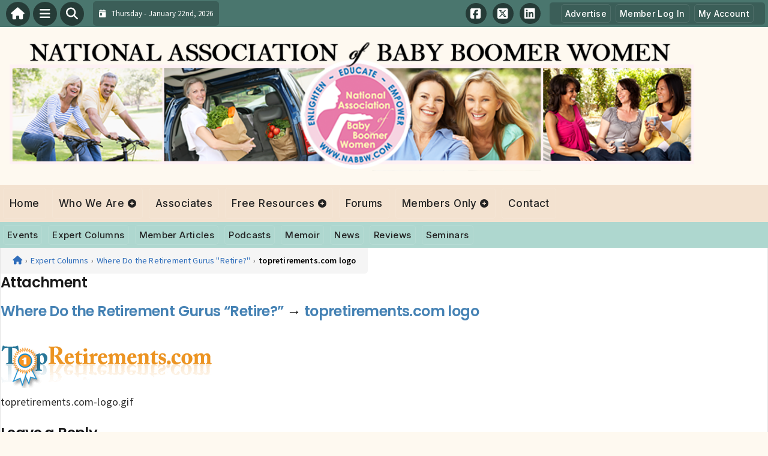

--- FILE ---
content_type: text/html; charset=UTF-8
request_url: https://nabbw.com/expert-columns/life-reinvention/where-do-the-retirement-gurus-retire/attachment/topretirements-com-logo/
body_size: 14297
content:
<!DOCTYPE html>
<html dir="ltr" lang="en-US">

<head>
    <meta charset="UTF-8">
    <meta name="viewport" content="width=device-width, initial-scale=1.0, maximum-scale=5.0, user-scalable=yes">
    <link rel="profile" href="http://gmpg.org/xfn/11">
    <link rel="pingback" href="https://nabbw.com/xmlrpc.php">

    <title>topretirements.com logo | National Association of Baby Boomer Women - NABBWNational Association of Baby Boomer Women &#8211; NABBW</title>

    <link rel="alternate" type="application/rss+xml" title="National Association of Baby Boomer Women &#8211; NABBW RSS2 Feed" href="https://nabbw.com/feed/">
    <link rel="alternate" type="application/atom+xml" title="National Association of Baby Boomer Women &#8211; NABBW Atom Feed" href="https://nabbw.com/feed/atom/">

    <!-- Google Fonts for Modern Typography -->
    <link rel="preconnect" href="https://fonts.googleapis.com">
    <link rel="preconnect" href="https://fonts.gstatic.com" crossorigin>
    <link href="https://fonts.googleapis.com/css2?family=Inter:wght@400;500;600;700&family=Poppins:wght@500;600;700&family=Source+Sans+Pro:wght@400;500;600&display=swap" rel="stylesheet">

    <script type='text/javascript' src='https://servedbyadbutler.com/hb_app.js' async></script>
		<!-- All in One SEO 4.9.3 - aioseo.com -->
	<meta name="robots" content="max-image-preview:large" />
	<meta name="author" content="NABBW"/>
	<link rel="canonical" href="https://nabbw.com/expert-columns/life-reinvention/where-do-the-retirement-gurus-retire/attachment/topretirements-com-logo/" />
	<meta name="generator" content="All in One SEO (AIOSEO) 4.9.3" />
		<script type="application/ld+json" class="aioseo-schema">
			{"@context":"https:\/\/schema.org","@graph":[{"@type":"BreadcrumbList","@id":"https:\/\/nabbw.com\/expert-columns\/life-reinvention\/where-do-the-retirement-gurus-retire\/attachment\/topretirements-com-logo\/#breadcrumblist","itemListElement":[{"@type":"ListItem","@id":"https:\/\/nabbw.com#listItem","position":1,"name":"Home","item":"https:\/\/nabbw.com","nextItem":{"@type":"ListItem","@id":"https:\/\/nabbw.com\/expert-columns\/life-reinvention\/where-do-the-retirement-gurus-retire\/attachment\/topretirements-com-logo\/#listItem","name":"topretirements.com logo"}},{"@type":"ListItem","@id":"https:\/\/nabbw.com\/expert-columns\/life-reinvention\/where-do-the-retirement-gurus-retire\/attachment\/topretirements-com-logo\/#listItem","position":2,"name":"topretirements.com logo","previousItem":{"@type":"ListItem","@id":"https:\/\/nabbw.com#listItem","name":"Home"}}]},{"@type":"ItemPage","@id":"https:\/\/nabbw.com\/expert-columns\/life-reinvention\/where-do-the-retirement-gurus-retire\/attachment\/topretirements-com-logo\/#itempage","url":"https:\/\/nabbw.com\/expert-columns\/life-reinvention\/where-do-the-retirement-gurus-retire\/attachment\/topretirements-com-logo\/","name":"topretirements.com logo | National Association of Baby Boomer Women - NABBW","inLanguage":"en-US","isPartOf":{"@id":"https:\/\/nabbw.com\/#website"},"breadcrumb":{"@id":"https:\/\/nabbw.com\/expert-columns\/life-reinvention\/where-do-the-retirement-gurus-retire\/attachment\/topretirements-com-logo\/#breadcrumblist"},"author":{"@id":"https:\/\/nabbw.com\/associates\/nabbw\/#author"},"creator":{"@id":"https:\/\/nabbw.com\/associates\/nabbw\/#author"},"datePublished":"2015-05-12T13:08:32-05:00","dateModified":"2015-05-12T13:08:32-05:00"},{"@type":"Organization","@id":"https:\/\/nabbw.com\/#organization","name":"National Association of Baby Boomer Women - NABBW","description":"Headquarters for Baby Boomer Women","url":"https:\/\/nabbw.com\/"},{"@type":"Person","@id":"https:\/\/nabbw.com\/associates\/nabbw\/#author","url":"https:\/\/nabbw.com\/associates\/nabbw\/","name":"NABBW","image":{"@type":"ImageObject","@id":"https:\/\/nabbw.com\/expert-columns\/life-reinvention\/where-do-the-retirement-gurus-retire\/attachment\/topretirements-com-logo\/#authorImage","url":"https:\/\/secure.gravatar.com\/avatar\/af6f755d96ba0e5a558e91302c8d2b3c45da8cf249ded3dcd93a7b50e8af1605?s=96&d=mm&r=g","width":96,"height":96,"caption":"NABBW"}},{"@type":"WebSite","@id":"https:\/\/nabbw.com\/#website","url":"https:\/\/nabbw.com\/","name":"National Association of Baby Boomer Women - NABBW","description":"Headquarters for Baby Boomer Women","inLanguage":"en-US","publisher":{"@id":"https:\/\/nabbw.com\/#organization"}}]}
		</script>
		<!-- All in One SEO -->

<link rel='dns-prefetch' href='//secure.gravatar.com' />
<link rel='dns-prefetch' href='//stats.wp.com' />
<link rel='dns-prefetch' href='//cdnjs.cloudflare.com' />
<link rel='dns-prefetch' href='//v0.wordpress.com' />
<link rel="alternate" type="application/rss+xml" title="National Association of Baby Boomer Women - NABBW &raquo; topretirements.com logo Comments Feed" href="https://nabbw.com/expert-columns/life-reinvention/where-do-the-retirement-gurus-retire/attachment/topretirements-com-logo/feed/" />
<link rel="alternate" title="oEmbed (JSON)" type="application/json+oembed" href="https://nabbw.com/wp-json/oembed/1.0/embed?url=https%3A%2F%2Fnabbw.com%2Fexpert-columns%2Flife-reinvention%2Fwhere-do-the-retirement-gurus-retire%2Fattachment%2Ftopretirements-com-logo%2F" />
<link rel="alternate" title="oEmbed (XML)" type="text/xml+oembed" href="https://nabbw.com/wp-json/oembed/1.0/embed?url=https%3A%2F%2Fnabbw.com%2Fexpert-columns%2Flife-reinvention%2Fwhere-do-the-retirement-gurus-retire%2Fattachment%2Ftopretirements-com-logo%2F&#038;format=xml" />
<style id='wp-img-auto-sizes-contain-inline-css' type='text/css'>
img:is([sizes=auto i],[sizes^="auto," i]){contain-intrinsic-size:3000px 1500px}
/*# sourceURL=wp-img-auto-sizes-contain-inline-css */
</style>

<link rel='stylesheet' id='fontawesome-css' href='https://cdnjs.cloudflare.com/ajax/libs/font-awesome/6.5.1/css/all.min.css?ver=6.5.1' type='text/css' media='all' />
<link rel='stylesheet' id='ttb-frontend-css' href='https://nabbw.com/wp-content/themes/ThemeToolbox/assets/css/front-end.css?ver=1.0.10' type='text/css' media='all' />
<style id='wp-emoji-styles-inline-css' type='text/css'>

	img.wp-smiley, img.emoji {
		display: inline !important;
		border: none !important;
		box-shadow: none !important;
		height: 1em !important;
		width: 1em !important;
		margin: 0 0.07em !important;
		vertical-align: -0.1em !important;
		background: none !important;
		padding: 0 !important;
	}
/*# sourceURL=wp-emoji-styles-inline-css */
</style>
<link rel='stylesheet' id='wp-block-library-css' href='https://nabbw.com/wp-includes/css/dist/block-library/style.min.css?ver=6.9' type='text/css' media='all' />
<style id='global-styles-inline-css' type='text/css'>
:root{--wp--preset--aspect-ratio--square: 1;--wp--preset--aspect-ratio--4-3: 4/3;--wp--preset--aspect-ratio--3-4: 3/4;--wp--preset--aspect-ratio--3-2: 3/2;--wp--preset--aspect-ratio--2-3: 2/3;--wp--preset--aspect-ratio--16-9: 16/9;--wp--preset--aspect-ratio--9-16: 9/16;--wp--preset--color--black: #000000;--wp--preset--color--cyan-bluish-gray: #abb8c3;--wp--preset--color--white: #ffffff;--wp--preset--color--pale-pink: #f78da7;--wp--preset--color--vivid-red: #cf2e2e;--wp--preset--color--luminous-vivid-orange: #ff6900;--wp--preset--color--luminous-vivid-amber: #fcb900;--wp--preset--color--light-green-cyan: #7bdcb5;--wp--preset--color--vivid-green-cyan: #00d084;--wp--preset--color--pale-cyan-blue: #8ed1fc;--wp--preset--color--vivid-cyan-blue: #0693e3;--wp--preset--color--vivid-purple: #9b51e0;--wp--preset--gradient--vivid-cyan-blue-to-vivid-purple: linear-gradient(135deg,rgb(6,147,227) 0%,rgb(155,81,224) 100%);--wp--preset--gradient--light-green-cyan-to-vivid-green-cyan: linear-gradient(135deg,rgb(122,220,180) 0%,rgb(0,208,130) 100%);--wp--preset--gradient--luminous-vivid-amber-to-luminous-vivid-orange: linear-gradient(135deg,rgb(252,185,0) 0%,rgb(255,105,0) 100%);--wp--preset--gradient--luminous-vivid-orange-to-vivid-red: linear-gradient(135deg,rgb(255,105,0) 0%,rgb(207,46,46) 100%);--wp--preset--gradient--very-light-gray-to-cyan-bluish-gray: linear-gradient(135deg,rgb(238,238,238) 0%,rgb(169,184,195) 100%);--wp--preset--gradient--cool-to-warm-spectrum: linear-gradient(135deg,rgb(74,234,220) 0%,rgb(151,120,209) 20%,rgb(207,42,186) 40%,rgb(238,44,130) 60%,rgb(251,105,98) 80%,rgb(254,248,76) 100%);--wp--preset--gradient--blush-light-purple: linear-gradient(135deg,rgb(255,206,236) 0%,rgb(152,150,240) 100%);--wp--preset--gradient--blush-bordeaux: linear-gradient(135deg,rgb(254,205,165) 0%,rgb(254,45,45) 50%,rgb(107,0,62) 100%);--wp--preset--gradient--luminous-dusk: linear-gradient(135deg,rgb(255,203,112) 0%,rgb(199,81,192) 50%,rgb(65,88,208) 100%);--wp--preset--gradient--pale-ocean: linear-gradient(135deg,rgb(255,245,203) 0%,rgb(182,227,212) 50%,rgb(51,167,181) 100%);--wp--preset--gradient--electric-grass: linear-gradient(135deg,rgb(202,248,128) 0%,rgb(113,206,126) 100%);--wp--preset--gradient--midnight: linear-gradient(135deg,rgb(2,3,129) 0%,rgb(40,116,252) 100%);--wp--preset--font-size--small: 13px;--wp--preset--font-size--medium: 20px;--wp--preset--font-size--large: 36px;--wp--preset--font-size--x-large: 42px;--wp--preset--spacing--20: 0.44rem;--wp--preset--spacing--30: 0.67rem;--wp--preset--spacing--40: 1rem;--wp--preset--spacing--50: 1.5rem;--wp--preset--spacing--60: 2.25rem;--wp--preset--spacing--70: 3.38rem;--wp--preset--spacing--80: 5.06rem;--wp--preset--shadow--natural: 6px 6px 9px rgba(0, 0, 0, 0.2);--wp--preset--shadow--deep: 12px 12px 50px rgba(0, 0, 0, 0.4);--wp--preset--shadow--sharp: 6px 6px 0px rgba(0, 0, 0, 0.2);--wp--preset--shadow--outlined: 6px 6px 0px -3px rgb(255, 255, 255), 6px 6px rgb(0, 0, 0);--wp--preset--shadow--crisp: 6px 6px 0px rgb(0, 0, 0);}:where(.is-layout-flex){gap: 0.5em;}:where(.is-layout-grid){gap: 0.5em;}body .is-layout-flex{display: flex;}.is-layout-flex{flex-wrap: wrap;align-items: center;}.is-layout-flex > :is(*, div){margin: 0;}body .is-layout-grid{display: grid;}.is-layout-grid > :is(*, div){margin: 0;}:where(.wp-block-columns.is-layout-flex){gap: 2em;}:where(.wp-block-columns.is-layout-grid){gap: 2em;}:where(.wp-block-post-template.is-layout-flex){gap: 1.25em;}:where(.wp-block-post-template.is-layout-grid){gap: 1.25em;}.has-black-color{color: var(--wp--preset--color--black) !important;}.has-cyan-bluish-gray-color{color: var(--wp--preset--color--cyan-bluish-gray) !important;}.has-white-color{color: var(--wp--preset--color--white) !important;}.has-pale-pink-color{color: var(--wp--preset--color--pale-pink) !important;}.has-vivid-red-color{color: var(--wp--preset--color--vivid-red) !important;}.has-luminous-vivid-orange-color{color: var(--wp--preset--color--luminous-vivid-orange) !important;}.has-luminous-vivid-amber-color{color: var(--wp--preset--color--luminous-vivid-amber) !important;}.has-light-green-cyan-color{color: var(--wp--preset--color--light-green-cyan) !important;}.has-vivid-green-cyan-color{color: var(--wp--preset--color--vivid-green-cyan) !important;}.has-pale-cyan-blue-color{color: var(--wp--preset--color--pale-cyan-blue) !important;}.has-vivid-cyan-blue-color{color: var(--wp--preset--color--vivid-cyan-blue) !important;}.has-vivid-purple-color{color: var(--wp--preset--color--vivid-purple) !important;}.has-black-background-color{background-color: var(--wp--preset--color--black) !important;}.has-cyan-bluish-gray-background-color{background-color: var(--wp--preset--color--cyan-bluish-gray) !important;}.has-white-background-color{background-color: var(--wp--preset--color--white) !important;}.has-pale-pink-background-color{background-color: var(--wp--preset--color--pale-pink) !important;}.has-vivid-red-background-color{background-color: var(--wp--preset--color--vivid-red) !important;}.has-luminous-vivid-orange-background-color{background-color: var(--wp--preset--color--luminous-vivid-orange) !important;}.has-luminous-vivid-amber-background-color{background-color: var(--wp--preset--color--luminous-vivid-amber) !important;}.has-light-green-cyan-background-color{background-color: var(--wp--preset--color--light-green-cyan) !important;}.has-vivid-green-cyan-background-color{background-color: var(--wp--preset--color--vivid-green-cyan) !important;}.has-pale-cyan-blue-background-color{background-color: var(--wp--preset--color--pale-cyan-blue) !important;}.has-vivid-cyan-blue-background-color{background-color: var(--wp--preset--color--vivid-cyan-blue) !important;}.has-vivid-purple-background-color{background-color: var(--wp--preset--color--vivid-purple) !important;}.has-black-border-color{border-color: var(--wp--preset--color--black) !important;}.has-cyan-bluish-gray-border-color{border-color: var(--wp--preset--color--cyan-bluish-gray) !important;}.has-white-border-color{border-color: var(--wp--preset--color--white) !important;}.has-pale-pink-border-color{border-color: var(--wp--preset--color--pale-pink) !important;}.has-vivid-red-border-color{border-color: var(--wp--preset--color--vivid-red) !important;}.has-luminous-vivid-orange-border-color{border-color: var(--wp--preset--color--luminous-vivid-orange) !important;}.has-luminous-vivid-amber-border-color{border-color: var(--wp--preset--color--luminous-vivid-amber) !important;}.has-light-green-cyan-border-color{border-color: var(--wp--preset--color--light-green-cyan) !important;}.has-vivid-green-cyan-border-color{border-color: var(--wp--preset--color--vivid-green-cyan) !important;}.has-pale-cyan-blue-border-color{border-color: var(--wp--preset--color--pale-cyan-blue) !important;}.has-vivid-cyan-blue-border-color{border-color: var(--wp--preset--color--vivid-cyan-blue) !important;}.has-vivid-purple-border-color{border-color: var(--wp--preset--color--vivid-purple) !important;}.has-vivid-cyan-blue-to-vivid-purple-gradient-background{background: var(--wp--preset--gradient--vivid-cyan-blue-to-vivid-purple) !important;}.has-light-green-cyan-to-vivid-green-cyan-gradient-background{background: var(--wp--preset--gradient--light-green-cyan-to-vivid-green-cyan) !important;}.has-luminous-vivid-amber-to-luminous-vivid-orange-gradient-background{background: var(--wp--preset--gradient--luminous-vivid-amber-to-luminous-vivid-orange) !important;}.has-luminous-vivid-orange-to-vivid-red-gradient-background{background: var(--wp--preset--gradient--luminous-vivid-orange-to-vivid-red) !important;}.has-very-light-gray-to-cyan-bluish-gray-gradient-background{background: var(--wp--preset--gradient--very-light-gray-to-cyan-bluish-gray) !important;}.has-cool-to-warm-spectrum-gradient-background{background: var(--wp--preset--gradient--cool-to-warm-spectrum) !important;}.has-blush-light-purple-gradient-background{background: var(--wp--preset--gradient--blush-light-purple) !important;}.has-blush-bordeaux-gradient-background{background: var(--wp--preset--gradient--blush-bordeaux) !important;}.has-luminous-dusk-gradient-background{background: var(--wp--preset--gradient--luminous-dusk) !important;}.has-pale-ocean-gradient-background{background: var(--wp--preset--gradient--pale-ocean) !important;}.has-electric-grass-gradient-background{background: var(--wp--preset--gradient--electric-grass) !important;}.has-midnight-gradient-background{background: var(--wp--preset--gradient--midnight) !important;}.has-small-font-size{font-size: var(--wp--preset--font-size--small) !important;}.has-medium-font-size{font-size: var(--wp--preset--font-size--medium) !important;}.has-large-font-size{font-size: var(--wp--preset--font-size--large) !important;}.has-x-large-font-size{font-size: var(--wp--preset--font-size--x-large) !important;}
/*# sourceURL=global-styles-inline-css */
</style>

<style id='classic-theme-styles-inline-css' type='text/css'>
/*! This file is auto-generated */
.wp-block-button__link{color:#fff;background-color:#32373c;border-radius:9999px;box-shadow:none;text-decoration:none;padding:calc(.667em + 2px) calc(1.333em + 2px);font-size:1.125em}.wp-block-file__button{background:#32373c;color:#fff;text-decoration:none}
/*# sourceURL=/wp-includes/css/classic-themes.min.css */
</style>
<link rel='stylesheet' id='ptb-icons-css' href='https://nabbw.com/wp-content/plugins/PublishToolboxPro/assets/css/icons.css?ver=1.0.13' type='text/css' media='all' />
<link rel='stylesheet' id='ptb-main-css' href='https://nabbw.com/wp-content/plugins/PublishToolboxPro/assets/css/main.css?ver=1.0.13' type='text/css' media='all' />
<link rel='stylesheet' id='ptb-custom-css' href='https://nabbw.com/wp-content/plugins/PublishToolboxPro/style.css?ver=1.0.13' type='text/css' media='all' />
<link rel='stylesheet' id='font-awesome-css' href='https://cdnjs.cloudflare.com/ajax/libs/font-awesome/6.5.2/css/all.min.css?ver=6.5.2' type='text/css' media='all' />
<link rel='stylesheet' id='ttb-main-menu-css' href='https://nabbw.com/wp-content/themes/ThemeToolbox/includes/menus/css/main-menu-style.css?ver=1.0.10' type='text/css' media='all' />
<link rel='stylesheet' id='ttb-mobile-menu-css' href='https://nabbw.com/wp-content/themes/ThemeToolbox/includes/menus/css/mobile-menu-style.css?ver=1.0.10' type='text/css' media='all' />
<link rel='stylesheet' id='ttb-mobile-menu-modern-css' href='https://nabbw.com/wp-content/themes/ThemeToolbox/includes/menus/css/mobile-menu-modern.css?ver=1.0.10' type='text/css' media='all' />
<script type="text/javascript" src="https://nabbw.com/wp-includes/js/jquery/jquery.min.js?ver=3.7.1" id="jquery-core-js"></script>
<script type="text/javascript" src="https://nabbw.com/wp-includes/js/jquery/jquery-migrate.min.js?ver=3.4.1" id="jquery-migrate-js"></script>
<link rel="https://api.w.org/" href="https://nabbw.com/wp-json/" /><link rel="alternate" title="JSON" type="application/json" href="https://nabbw.com/wp-json/wp/v2/media/17316" /><link rel="EditURI" type="application/rsd+xml" title="RSD" href="https://nabbw.com/xmlrpc.php?rsd" />
<meta name="generator" content="WordPress 6.9" />
<link rel='shortlink' href='https://wp.me/a8AwtM-4vi' />
	<style>img#wpstats{display:none}</style>
		<style type="text/css" >#publishtoolbox_posts_slider-3_wrap.ptb_posts_slider_widget .bx-controls .bx-prev,#publishtoolbox_posts_slider-3_wrap.ptb_posts_slider_widget .bx-controls .bx-next{background:#6eadd1;color:#222222;}#publishtoolbox_posts_slider-3_outer_wrap .ptb_widget_title_controls .bx-prev,#publishtoolbox_posts_slider-3_outer_wrap .ptb_widget_title_controls .bx-next{background:#6eadd1;color:#222222;}#publishtoolbox_posts_slider-3_wrap.ptb_posts_slider_widget{color:;}#publishtoolbox_posts_slider-3_wrap.ptb_posts_slider_widget.has_custom_bg a.ptb_more_link{border-color:;background-color:;}#publishtoolbox_posts_slider-3.widget{background-color:;}#publishtoolbox_posts_slider-4_wrap.ptb_posts_slider_widget .bx-controls .bx-prev,#publishtoolbox_posts_slider-4_wrap.ptb_posts_slider_widget .bx-controls .bx-next{background:#6abfb0;color:#222222;}#publishtoolbox_posts_slider-4_outer_wrap .ptb_widget_title_controls .bx-prev,#publishtoolbox_posts_slider-4_outer_wrap .ptb_widget_title_controls .bx-next{background:#6abfb0;color:#222222;}#publishtoolbox_posts_slider-4_wrap.ptb_posts_slider_widget{color:;}#publishtoolbox_posts_slider-4_wrap.ptb_posts_slider_widget.has_custom_bg a.ptb_more_link{border-color:;background-color:;}#publishtoolbox_posts_slider-4.widget{background-color:;}#publishtoolbox_posts_slider-6_wrap.ptb_posts_slider_widget .bx-controls .bx-prev,#publishtoolbox_posts_slider-6_wrap.ptb_posts_slider_widget .bx-controls .bx-next{background:#dca273;color:#444444;}#publishtoolbox_posts_slider-6_outer_wrap .ptb_widget_title_controls .bx-prev,#publishtoolbox_posts_slider-6_outer_wrap .ptb_widget_title_controls .bx-next{background:#dca273;color:#444444;}#publishtoolbox_posts_slider-6_wrap.ptb_posts_slider_widget{color:;}#publishtoolbox_posts_slider-6_wrap.ptb_posts_slider_widget.has_custom_bg a.ptb_more_link{border-color:;background-color:;}#publishtoolbox_posts_slider-6.widget{background-color:;}</style>  <style type="text/css">
    :root {
      --site-background-color: #fef9f0;

      --top-bar-bg-color: #4A766E;
      --top-bar-text-color: #FFFFFF;
      --top-bar-dropdown-bg-color: hsl(169, 23%, 33%);
      --top-bar-dropdown-3-bg-color: hsl(169, 23%, 23%);

      --header-bg-color: initial;

      --main-nav-bg-color: #F3E2D0;
      --main-nav-text-color: #222222;
      --main-nav-accent-color: #0066cc;
      --main-nav-dropdown-bg-color: hsl(31, 59%, 83%);
      --main-nav-dropdown-3-bg-color: hsl(31, 59%, 78%);

      --second-nav-bg-color: #AED7CF;
      --second-nav-text-color: #222222;
      --second-nav-dropdown-bg-color: hsl(168, 34%, 71%);
      --second-nav-dropdown-3-bg-color: hsl(168, 34%, 66%);

      --footer-bg-color: #AED7CF;
      --footer-text-color: #ffffff;

      --widget-headline-bg-color: #4a766e;
      --widget-headline-text-color: #FFFFFF;
      
      /* Added link colors in 1.0.10 */

      --link-color: #4582b4;
      --link-hover-color: #316da1;
      --link-text-decoration: ;
      --link-hover-text-decoration: underline;

      
      /* Add more variables as needed */

      /* Floating Actions Customization */
      --floating-actions-bg: rgba(255, 255, 255, 0.95);
              --floating-actions-panel-bg: #ffffff;
      --floating-actions-icon: #333333;
      --floating-actions-text: #333333;
      --floating-actions-accent: #0066cc;
      --floating-actions-opacity: 0.95;
      --floating-actions-radius: 16px;

    }


    
        .ttb-post-article .no-thumbnail {
      width: 100%;
      height: 250px;
      background: url(https://nabbw.com/wp-content/uploads/2014/08/NABBW2014_Header1.png) center/cover no-repeat;
    }

  </style>
  <!-- Global site tag (gtag.js) - Google Analytics -->
<script async src="https://www.googletagmanager.com/gtag/js?id=UA-19652468-1"></script>
<script>
  window.dataLayer = window.dataLayer || [];
  function gtag(){dataLayer.push(arguments);}
  gtag('js', new Date());

  gtag('config', 'UA-19652468-1');
</script>

<!-- Quantcast Tag -->
<script type="text/javascript">
var _qevents = _qevents || [];

(function() {
var elem = document.createElement('script');
elem.src = (document.location.protocol == "https:" ? "https://secure" : "http://edge") + ".quantserve.com/quant.js";
elem.async = true;
elem.type = "text/javascript";
var scpt = document.getElementsByTagName('script')[0];
scpt.parentNode.insertBefore(elem, scpt);
})();

_qevents.push({
qacct:"p-3cNeKiDGKgJWw",
uid:"__INSERT_EMAIL_HERE__"
});
</script>

<noscript>
<div style="display:none;">
<img src="//pixel.quantserve.com/pixel/p-3cNeKiDGKgJWw.gif" border="0" height="1" width="1" alt="Quantcast"/>
</div>
</noscript>
<!-- End Quantcast tag --><style id="ttb-menu-css-variables">:root {--ttb-menu-bg: #ffffff;--ttb-menu-bg-rgba: 255, 255, 255;--ttb-menu-text: #333333;--ttb-menu-item-bg: #ffffff;--ttb-menu-item-bg-rgba: 255, 255, 255;--ttb-menu-accent: #0066cc;--ttb-menu-accent-rgba: 0, 102, 204;--ttb-menu-radius: 24px;}</style>		<style type="text/css" id="wp-custom-css">
			.ptb-slide-author-pic img {
	float: right;
	width: 80px!important;
}

.slider-post-title {
	margin-top: 10px;
}

.ptb-slide-read-more {
	float: right;
}

.invoice-wrapper {
	display: none;
}
#ttb-post-35231 {
    position: relative;
    z-index: 0;
	  padding-bottom: 150px;
    overflow: hidden;
}

/* Top garland */
#ttb-post-35231::before {
    content: "";
    position: absolute;
    top: -60px;
    left: 0;
    right: 0;
    height: 180px;
    background: url('/images/holly-garland-clipart-lg.png') no-repeat top center;
    background-size: contain;
    opacity: 0.6;
    pointer-events: none;
    z-index: -1;
}

/* Bottom garland (flipped) */
#ttb-post-35231::after {
    content: "";
    position: absolute;
    bottom: 0px;
    left: 0;
    right: 0;
    height: 180px;
    background: url('/images/holly-garland-clipart-lg.png') no-repeat bottom center;
    background-size: contain;
    opacity: 0.6;
    pointer-events: none;
    z-index: -1;
    transform: scaleY(-1);
}		</style>
		</head>

<body class="attachment wp-singular attachment-template-default single single-attachment postid-17316 attachmentid-17316 attachment-gif wp-theme-ThemeToolbox theme-ThemeToolbox">
    <div id="ttb-main-container">

        <div id="ttb-topnavbar" class="ttb-no-pad">
    <div class="ttb-top-nav-button ttb-top-home-button">
        <a href="https://nabbw.com"><i class="fa fa-house"></i></a>
    </div>
    <div class="ttb-top-menu-button ttb-menu-trigger-top-bar ttb-top-nav-button">
        <i class="fa fa-bars"></i>
    </div>
    <div class="ttb-top-nav-button ttb-top-search-button">
        <i class="fa fa-search"></i>
    </div>
    <div class="ttb-top-nav-date">
        <div class="ttb-nav-date-wrapper">
            <div class="ttb-top-nav-date-text">
                <i class="fa-solid fa-calendar-day"></i> &nbsp;
                Thursday - January 22nd, 2026            </div>
        </div>
    </div>
    <div class="ttb-top-nav-social">
        <div class="ttb-social-media-icons-header">
            <a class='ttb-top-nav-button-social' href='http://www.facebook.com/NABBW' target='_blank' title='Facebook'><i class='fa-brands fa-facebook-square'></i></a> <a class='ttb-top-nav-button-social' href='https://twitter.com/babyboomerwomen' target='_blank' title='X-twitter'><i class='fa-brands fa-square-x-twitter'></i></a> <a class='ttb-top-nav-button-social' href='http://www.linkedin.com/in/boomerlifestyle' target='_blank' title='Linkedin'><i class='fa-brands fa-linkedin'></i></a>         </div>
    </div>

    <div class="ttb-nav-menu-wrapper ttb-no-pad">
        <div class="ttb-top-bar-navbar">
            <div class="ttb-top-bar-content">
                <nav id="ttb-top-bar-menu" class="ttb-top-bar-navbar"><ul id="menu-top-bar-menu" class="ttb-menu-top-bar"><li id="menu-item-28170" class="menu-item menu-item-type-post_type menu-item-object-page menu-item-28170"><a href="https://nabbw.com/advertise-on-nabbw/">Advertise</a></li>
<li id="menu-item-31543" class="menu-item menu-item-type-post_type menu-item-object-page menu-item-31543"><a href="https://nabbw.com/log-in/">Member Log In</a></li>
<li id="menu-item-34055" class="menu-item menu-item-type-post_type menu-item-object-page menu-item-34055"><a href="https://nabbw.com/my-account/">My Account</a></li>
</ul></nav>            </div>
        </div>
    </div>


</div>
</div>


<style>
    /* Overlay background */
    .ttb-search-overlay {
        position: fixed;
        z-index: 1000000000;
        left: 0;
        top: 0;
        width: 100%;
        /* Full width */
        height: 100%;
        /* Full height */
        background-color: rgba(0, 0, 0, 0.9);
        /* Black w/ opacity */
        display: flex;
        align-items: center;
        justify-content: center;
        display: none;
    }

    /* Close button */
    .ttb-close-search-overlay {
        position: absolute;
        top: -1rem;
        right: -1rem;
        font-size: 2rem;
        width: 3.5rem;
        height: 3.5rem;
        border-radius: 50%;
        background: red;
        color: white;
        cursor: pointer;
        display: flex;
        align-items: center;
        justify-content: center;
        box-sizing: border-box;
        line-height: 1;
        padding: 0;
    }

    /* Search box */
    .ttb-search-overlay-content {
        position: relative;
        background-color: #fff;
        padding: 20px;
        border-radius: 5px;
        text-align: center;
        width: auto;
        max-width: 800px;
    }

    /* Search input */
    .ttb-search-overlay-content .search-field {
        width: calc(100% - 120px);
        padding: 10px;
        margin-right: 10px;
        border: 1px solid #ccc;
        border-radius: 5px;
    }

    /* Search button */
    .ttb-search-overlay-content .search-button {
        width: 100px;
        height: 45px;
        border: none;
        background-color: #359749;
        border-radius: 5px;
        color: white;
        cursor: pointer;
    }


    .ttb-popular-tags {
        margin-top: 20px;
    }

    .ttb-popular-tags ul {
        padding: 0;
        list-style-type: none;
        /* Removes the default list styling */
    }

    .ttb-popular-tags li {
        display: inline-block;
        /* Displays the list items inline */
        margin: 15px 5px 0px 0px;
        /* Adds space between the tags */
    }

    .ttb-popular-tags a {
        background-color: #eee;
        /* Light grey background */
        padding: 5px 10px;
        /* Padding around the text */
        border-radius: 5px;
        /* Rounded corners for the tags */
        text-decoration: none;
        /* Removes the underline from the links */
        color: #333;
        /* Dark text color */
        transition: background-color 0.3s;
        /* Smooth transition for hover effect */
    }

    .ttb-popular-tags a:hover {
        background-color: #ddd;
    }

    @media (max-width: 768px) {
        .ttb-search-overlay {
            align-items: flex-start;
            padding-top: 20px;
        }

        .ttb-close-search-overlay {
            top: 10px;
            right: 10px;
        }

        .ttb-search-overlay h1 {
            margin-top: 60px;
            font-size: 22px;
        }

        .ttb-search-overlay-content {
            width: 90%;
            padding: 15px;
        }

        .ttb-search-overlay-content .search-field {
            width: 100%;
        }

        .ttb-search-overlay-content .search-button {
            width: 100%;
            margin-top: 15px;
        }

        .ttb-popular-tags li {
            margin: 10px 5px 0px 0px;
        }

        .ttb-popular-tags a {
            padding: 5px;
        }
    }
</style>

<!-- The Search Overlay -->
<div class="ttb-search-overlay">
    <!-- The Overlay Content -->
    <div class="ttb-search-overlay-content">
        <span class="ttb-close-search-overlay">&times;</span>
        <h1>What can we help you find?</h1>
        <!-- Search form -->
        <form role="search" method="get" action="https://nabbw.com/" class="search-form">
            <input type="search" class="search-field" placeholder="Type Here ..." name="s" required>
            <button type="submit" class="search-button"><i class="fa fa-search"></i> Search</button>
        </form>
        <div class="ttb-popular-tags">
            <h4>Popular Content Tags</h4>
            <ul>
                                    <li><a href="https://nabbw.com/tag/adventure-travel/" class="tag-cloud-link tag-link-10760 tag-link-position-1" style="font-size: 11pt;">Adventure Travel</a></li>
                                    <li><a href="https://nabbw.com/tag/anne-holmes/" class="tag-cloud-link tag-link-11 tag-link-position-2" style="font-size: 11pt;">Anne Holmes</a></li>
                                    <li><a href="https://nabbw.com/tag/baby-boomers/" class="tag-cloud-link tag-link-6 tag-link-position-3" style="font-size: 11pt;">Baby Boomers</a></li>
                                    <li><a href="https://nabbw.com/tag/baby-boomer-women/" class="tag-cloud-link tag-link-7 tag-link-position-4" style="font-size: 11pt;">Baby Boomer Women</a></li>
                                    <li><a href="https://nabbw.com/tag/boomers/" class="tag-cloud-link tag-link-6756 tag-link-position-5" style="font-size: 11pt;">Boomers</a></li>
                                    <li><a href="https://nabbw.com/tag/boomer-women/" class="tag-cloud-link tag-link-4670 tag-link-position-6" style="font-size: 11pt;">boomer women</a></li>
                                    <li><a href="https://nabbw.com/tag/boomer-women-speak/" class="tag-cloud-link tag-link-16 tag-link-position-7" style="font-size: 11pt;">Boomer Women Speak</a></li>
                                    <li><a href="https://nabbw.com/tag/healthy-woman/" class="tag-cloud-link tag-link-5868 tag-link-position-8" style="font-size: 11pt;">Healthy Woman</a></li>
                                    <li><a href="https://nabbw.com/tag/linda-ballou/" class="tag-cloud-link tag-link-4285 tag-link-position-9" style="font-size: 11pt;">Linda Ballou</a></li>
                                    <li><a href="https://nabbw.com/tag/nabbw/" class="tag-cloud-link tag-link-9 tag-link-position-10" style="font-size: 11pt;">NABBW</a></li>
                                    <li><a href="https://nabbw.com/tag/nabbw-com/" class="tag-cloud-link tag-link-6755 tag-link-position-11" style="font-size: 11pt;">NABBW.com</a></li>
                                    <li><a href="https://nabbw.com/tag/national-association-of-baby-boomer-women/" class="tag-cloud-link tag-link-8 tag-link-position-12" style="font-size: 11pt;">National Association of Baby Boomer Women</a></li>
                            </ul>
        </div>
    </div>
</div>
<script>
    jQuery(document).ready(function($) {
        // Open search overlay
        $('.ttb-top-search-button').on('click', function() {
            $('.ttb-search-overlay').css('display', 'flex').hide().fadeIn(200);
            $('.search-field').focus();
        });

        // Close search overlay
        $('.ttb-close-search-overlay').on('click', function() {
            $('.ttb-search-overlay').fadeOut(200, function() {
                $(this).css('display', 'none');
            });
        });

        // Close overlay on search submit
        $('.search-form').on('submit', function() {
            $('.ttb-search-overlay').fadeOut(200, function() {
                $(this).css('display', 'none');
            });
        });
    });
</script>
        <div class="ttb-site-header-container">
            <header class="ttb-site-header">
                            <div class="ttb-header-widget-area">
                                            <div id="text-78" class="ttb-header-banner-widget widget_text">			<div class="textwidget"><center><a href="/"><script language="JavaScript">
function random_imglink(){
var myimages=new Array()
myimages[1]="/images/headers/NABBW2017_Header1.png"
myimages[2]="/images/headers/NABBW2017_Header2.png"
myimages[3]="/images/headers/NABBW2017_Header3.png"
myimages[4]="/images/headers/NABBW2017_Header4.png"
myimages[5]="/images/headers/NABBW2017_Header5.png"
myimages[6]="/images/headers/NABBW2017_Header6.png"

var ry=Math.floor(Math.random()*myimages.length)
if (ry==0)
ry=1
document.write('<img style="width: 100%; max-width: 1140px;" src="'+myimages[ry]+'" style="width: 100%;"/>')
}
random_imglink()
	</script></a></center></div>
		</div>                                    </div>
            </header>
        </div>





        <div class="ttb-navbar">
            <div class="ttb-navbar-content">
                <nav id="ttb-main-menu" class="ttb-navbar"><ul id="menu-main-menu" class="ttb-menu"><li id="menu-item-16002" class="menu-item menu-item-type-custom menu-item-object-custom menu-item-16002"><a href="/">Home</a></li>
<li id="menu-item-16003" class="menu-item menu-item-type-post_type menu-item-object-page menu-item-has-children menu-item-16003"><a href="https://nabbw.com/who-we-are/">Who We Are</a>
<ul class="sub-menu">
	<li id="menu-item-16004" class="menu-item menu-item-type-post_type menu-item-object-page menu-item-16004"><a href="https://nabbw.com/who-we-are/reasons-to-join/">Reasons To Join</a></li>
	<li id="menu-item-16006" class="menu-item menu-item-type-post_type menu-item-object-page menu-item-16006"><a href="https://nabbw.com/who-we-are/testimonials/">Testimonials</a></li>
	<li id="menu-item-16007" class="menu-item menu-item-type-post_type menu-item-object-page menu-item-16007"><a href="https://nabbw.com/who-we-are/faqs/">FAQ</a></li>
</ul>
</li>
<li id="menu-item-16008" class="menu-item menu-item-type-post_type menu-item-object-page menu-item-16008"><a href="https://nabbw.com/associates/">Associates</a></li>
<li id="menu-item-16009" class="menu-item menu-item-type-post_type menu-item-object-page menu-item-has-children menu-item-16009"><a href="https://nabbw.com/free-resources/">Free Resources</a>
<ul class="sub-menu">
	<li id="menu-item-16012" class="menu-item menu-item-type-post_type menu-item-object-page menu-item-16012"><a href="https://nabbw.com/free-resources/glossary/">Glossary</a></li>
	<li id="menu-item-16010" class="menu-item menu-item-type-post_type menu-item-object-page menu-item-16010"><a href="https://nabbw.com/free-resources/baby-boomer-demographic/">Baby Boomer Facts</a></li>
	<li id="menu-item-16011" class="menu-item menu-item-type-post_type menu-item-object-page menu-item-16011"><a href="https://nabbw.com/free-resources/baby-boomer-trends/">Baby Boomer Trends</a></li>
	<li id="menu-item-35056" class="menu-item menu-item-type-post_type menu-item-object-page menu-item-35056"><a href="https://nabbw.com/podcasts/">Podcasts</a></li>
</ul>
</li>
<li id="menu-item-16013" class="menu-item menu-item-type-post_type menu-item-object-page menu-item-16013"><a href="https://nabbw.com/forums/">Forums</a></li>
<li id="menu-item-16023" class="menu-item menu-item-type-post_type menu-item-object-page menu-item-has-children menu-item-16023"><a href="https://nabbw.com/members-only/">Members Only</a>
<ul class="sub-menu">
	<li id="menu-item-31525" class="menu-item menu-item-type-post_type menu-item-object-page menu-item-31525"><a href="https://nabbw.com/join/">Join NABBW</a></li>
	<li id="menu-item-34056" class="menu-item menu-item-type-post_type menu-item-object-page menu-item-34056"><a href="https://nabbw.com/my-account/">My Account</a></li>
	<li id="menu-item-16026" class="menu-item menu-item-type-post_type menu-item-object-page menu-item-has-children menu-item-16026"><a href="https://nabbw.com/members-only/getting-started/">Getting Started</a>
	<ul class="sub-menu">
		<li id="menu-item-16027" class="menu-item menu-item-type-post_type menu-item-object-page menu-item-16027"><a href="https://nabbw.com/members-only/getting-started/article-guidelines/">Article Guidelines</a></li>
	</ul>
</li>
	<li id="menu-item-16025" class="menu-item menu-item-type-post_type menu-item-object-page menu-item-16025"><a href="https://nabbw.com/members-only/my-benefits/">My Member Benefits</a></li>
</ul>
</li>
<li id="menu-item-16015" class="menu-item menu-item-type-post_type menu-item-object-page menu-item-16015"><a href="https://nabbw.com/contact/">Contact</a></li>
</ul></nav>            </div>
        </div>


        <div class="ttb-second-navbar">
            <div class="ttb-second-content">
                <nav id="ttb-second-menu" class="ttb-second-navbar"><ul id="menu-sub-menu" class="ttb-menu-second"><li id="menu-item-16040" class="menu-item menu-item-type-taxonomy menu-item-object-category menu-item-16040"><a href="https://nabbw.com/category/events/">Events</a></li>
<li id="menu-item-16041" class="menu-item menu-item-type-taxonomy menu-item-object-category menu-item-16041"><a href="https://nabbw.com/category/expert-columns/">Expert Columns</a></li>
<li id="menu-item-16042" class="menu-item menu-item-type-taxonomy menu-item-object-category menu-item-16042"><a href="https://nabbw.com/category/member-articles/">Member Articles</a></li>
<li id="menu-item-35057" class="menu-item menu-item-type-post_type menu-item-object-page menu-item-35057"><a href="https://nabbw.com/podcasts/">Podcasts</a></li>
<li id="menu-item-16043" class="menu-item menu-item-type-taxonomy menu-item-object-category menu-item-16043"><a href="https://nabbw.com/category/memoir-2/">Memoir</a></li>
<li id="menu-item-16045" class="menu-item menu-item-type-taxonomy menu-item-object-category menu-item-16045"><a href="https://nabbw.com/category/association-news/">News</a></li>
<li id="menu-item-16047" class="menu-item menu-item-type-taxonomy menu-item-object-category menu-item-16047"><a href="https://nabbw.com/category/reviews/">Reviews</a></li>
<li id="menu-item-16048" class="menu-item menu-item-type-taxonomy menu-item-object-category menu-item-16048"><a href="https://nabbw.com/category/seminars/">Seminars</a></li>
</ul></nav>            </div>
        </div>





        <div class="ttb-hamburger-menu-trigger">
            <i class="fa-solid fa-bars"></i> Open Menu
        </div>

        <script>
            document.querySelectorAll('.ttb-menu-item-has-children > a').forEach(item => {
                console.log('menu working?');
                item.addEventListener('click', function(e) {
                    console.log('menu working?');
                    const nextElement = item.nextElementSibling;
                    if (nextElement && nextElement.classList.contains('ttb-sub-menu')) {
                        e.preventDefault(); // Prevent the link from activating
                        nextElement.classList.toggle('active'); // Toggle visibility of the submenu
                    }
                });
            });
        </script>
        <div id="ttb-site-content-container">



                            <div id="breadcrumbwrap" class="col-xs-12">
                    <div class="ttb-breadcrumbs" itemscope itemtype="http://schema.org/BreadcrumbList"><span itemprop="itemListElement" itemscope itemtype="http://schema.org/ListItem"><a class="breadcrumbs__link" href="https://nabbw.com/" itemprop="item"><span itemprop="name"><i class='fa fa-home'></i><span class='sr-only'>Home</span></span></a><meta itemprop="position" content="1" /></span><span class="ttb-breadcrumbs__separator"> › </span><span itemprop="itemListElement" itemscope itemtype="http://schema.org/ListItem"><a class="breadcrumbs__link" href="https://nabbw.com/category/expert-columns/" itemprop="item"><span itemprop="name">Expert Columns</span></a><meta itemprop="position" content="2" /></span><span class="ttb-breadcrumbs__separator"> › </span><span itemprop="itemListElement" itemscope itemtype="http://schema.org/ListItem"><a class="breadcrumbs__link" href="https://nabbw.com/expert-columns/life-reinvention/where-do-the-retirement-gurus-retire/" itemprop="item"><span itemprop="name">Where Do the Retirement Gurus "Retire?"</span></a><meta itemprop="position" content="3" /></span><span class="ttb-breadcrumbs__separator"> › </span><span class="ttb-breadcrumbs__current">topretirements.com logo</span></div><!-- .breadcrumbs -->                </div>
            
	<div id="content" class="col-xs-12">

		
		<div class="content-page" id="attachments-page">
				<div class="content-box-outer">
						<div class="h3-background">
			<h3 class="blog-page-h1">Attachment</h3>
</div></div>
				
					
										
					<div class="post" id="post-17316">

						<h3><a href="https://nabbw.com/expert-columns/life-reinvention/where-do-the-retirement-gurus-retire/" rev="attachment">Where Do the Retirement Gurus &#8220;Retire?&#8221;</a> &rarr; <a href="https://nabbw.com/expert-columns/life-reinvention/where-do-the-retirement-gurus-retire/attachment/topretirements-com-logo/" rel="bookmark" title="Permanent Link: topretirements.com logo">topretirements.com logo</a></h3>

						<div class="entry">
							<p class="smallattachment"><a href='https://nabbw.com/wp-content/uploads/2015/05/topretirements.com-logo.gif' title='topretirements.com logo'><img src='https://nabbw.com/wp-content/uploads/2015/05/topretirements.com-logo.gif' title='topretirements.com logo' alt='topretirements.com logo' /></a><br />topretirements.com-logo.gif</p>

							
													</div>

					</div>

					
				<div class="content-box-outer">
          <div id="respond">
        <div class="comment-content">
      <div id="blogpage">
      <h3>
        Leave a Reply      </h3>
      </div>
      <p id="cancel-comment-reply">
        <a rel="nofollow" id="cancel-comment-reply-link" href="/expert-columns/life-reinvention/where-do-the-retirement-gurus-retire/attachment/topretirements-com-logo/#respond" style="display:none;">Click here to cancel reply.</a>      </p>
            <p class="alert"> You must be <a href="https://nabbw.com/wp-login.php?redirect_to=https%3A%2F%2Fnabbw.com%2Fexpert-columns%2Flife-reinvention%2Fwhere-do-the-retirement-gurus-retire%2Fattachment%2Ftopretirements-com-logo%2F" title="Log in">logged in</a> to post a comment. </p>
          </div>
    <!-- .comment-content --> 
  </div>
  <!-- #respond -->
    </div>

						</div>

		
	</div>



</div><!--/ttb-site-container-->


<div class="ttb-footer ttb-footer-no-pad">
      <div class="ttb-footer-menu-wrap">
      <nav class="ttb-footer-menu" role="navigation" aria-label="Footer Menu">
        <div class="menu-main-menu-container"><ul id="footer_menu" class="menu"><li class="menu-item menu-item-type-custom menu-item-object-custom menu-item-16002"><a href="/">Home</a></li>
<li class="menu-item menu-item-type-post_type menu-item-object-page menu-item-16003"><a href="https://nabbw.com/who-we-are/">Who We Are</a></li>
<li class="menu-item menu-item-type-post_type menu-item-object-page menu-item-16008"><a href="https://nabbw.com/associates/">Associates</a></li>
<li class="menu-item menu-item-type-post_type menu-item-object-page menu-item-16009"><a href="https://nabbw.com/free-resources/">Free Resources</a></li>
<li class="menu-item menu-item-type-post_type menu-item-object-page menu-item-16013"><a href="https://nabbw.com/forums/">Forums</a></li>
<li class="menu-item menu-item-type-post_type menu-item-object-page menu-item-16023"><a href="https://nabbw.com/members-only/">Members Only</a></li>
<li class="menu-item menu-item-type-post_type menu-item-object-page menu-item-16015"><a href="https://nabbw.com/contact/">Contact</a></li>
</ul></div>      </nav>
    </div>
  
  <div class="ttb-footer-container">
    <div class="ttb-footer-row">
      <div class="ttb-footer-column ttb-footer-column-logo">
        <div class="ttb-footer-logo-wrap">
                  </div>
              </div>

      <div class="ttb-footer-column ttb-footer-column-widgets">
              </div>
    </div>
  </div>

  <div class="ttb-footer-cr">
    <div class="ttb-footer-container">
      <div class="ttb-footer-row ttb-bottom-footer-row">
        <div class="ttb-footer-column">
          <div class="ttb-social-media-icons-footer">
            <a class='ttb-footer-button-social' href='http://www.facebook.com/NABBW' target='_blank' title='Facebook'><i class='fa-brands fa-facebook-square'></i></a> <a class='ttb-footer-button-social' href='https://twitter.com/babyboomerwomen' target='_blank' title='X-twitter'><i class='fa-brands fa-square-x-twitter'></i></a> <a class='ttb-footer-button-social' href='http://www.linkedin.com/in/boomerlifestyle' target='_blank' title='Linkedin'><i class='fa-brands fa-linkedin'></i></a>           </div>
        </div>
        <div class="ttb-footer-column">
          <!-- Display the Policy menu -->
          <nav class="ttb-policy-menu" role="navigation" aria-label="Policy Menu">
                      </nav>
        </div>
      </div>


      <div class="ttb-footer-row">
        <div class="ttb-footer-column">
          <div class="ttb-footer-disclaimer">
                      </div>
          <div class="ttb-footer-copyright">
            <div class="ttb-footer-copyright">
     
            <div align="center">

<strong>National Association of Baby Boomer Women</strong>
9672 W US Highway 20 • Galena, IL 61036 • info@nabbw.com • 1-877-BOOMERZ

NABBW does not represent or endorse the reliability of any information or offers in connection with advertisements, articles or other information displayed on our site.
Please do your own due diligence when viewing our information.

</div>
<a href="/legal/privacy-policy/">Privacy Policy</a> • <a href="/legal/terms-of-use/">Terms of Use</a> • <a href="/legal/disclaimer/">Disclaimer</a> • <a href="/contact/">Contact</a>

Copyright © 2005-2025, <a href="http://www.nabbw.com/">National Association of Baby Boomer Women</a> | <a href="http://www.boomerco.com/" target="_blank" rel="noopener">BoomerCo Inc.</a> and <a href="http://www.anneholmes.com/" target="_blank" rel="noopener">Anne Holmes</a> | All rights reserved

     
            </div>
          </div>
        </div>
      </div>
    </div>
  </div>
</div>

<script type="speculationrules">
{"prefetch":[{"source":"document","where":{"and":[{"href_matches":"/*"},{"not":{"href_matches":["/wp-*.php","/wp-admin/*","/wp-content/uploads/*","/wp-content/*","/wp-content/plugins/*","/wp-content/themes/ThemeToolbox/*","/*\\?(.+)"]}},{"not":{"selector_matches":"a[rel~=\"nofollow\"]"}},{"not":{"selector_matches":".no-prefetch, .no-prefetch a"}}]},"eagerness":"conservative"}]}
</script>
    <!-- Embeded svg icons sprite  -->
    <svg display="none" xmlns="http://www.w3.org/2000/svg">
        <symbol id="ptb-icon-chevron-right" class="aicon aicon-tabler aicon-tabler-chevron-right" viewBox="0 0 24 24" stroke-width="1" stroke="currentColor" fill="none" stroke-linecap="round" stroke-linejoin="round" xmlns="http://www.w3.org/2000/svg">
            <path d="M0 0h24v24H0z" stroke="none"/>
            <path d="M9 6l6 6-6 6"/>
        </symbol>
        <symbol id="ptb-icon-chevron-left" class="aicon aicon-tabler aicon-tabler-chevron-left" viewBox="0 0 24 24" stroke-width="1" stroke="currentColor" fill="none" stroke-linecap="round" stroke-linejoin="round" xmlns="http://www.w3.org/2000/svg">
            <path d="M0 0h24v24H0z" stroke="none"/>
            <path d="M15 6l-6 6 6 6"/>
        </symbol>
        <symbol id="ptb-icon-layout-list" class="aicon aicon-tabler aicon-tabler-layout-list" viewBox="0 0 24 24" stroke="currentColor" fill="none" stroke-linecap="round" stroke-linejoin="round" xmlns="http://www.w3.org/2000/svg">
            <path d="M0 0h24v24H0z" stroke="none"/>
            <rect x="4" y="4" width="16" height="6" rx="2"/>
            <rect x="4" y="14" width="16" height="6" rx="2"/>
        </symbol>
        <symbol id="ptb-icon-layout-grid" class="aicon aicon-tabler aicon-tabler-layout-grid" viewBox="0 0 24 24" stroke="currentColor" fill="none" stroke-linecap="round" stroke-linejoin="round" xmlns="http://www.w3.org/2000/svg">
            <path d="M0 0h24v24H0z" stroke="none"/>
            <rect x="4" y="4" width="6" height="6" rx="1"/>
            <rect x="14" y="4" width="6" height="6" rx="1"/>
            <rect x="4" y="14" width="6" height="6" rx="1"/>
            <rect x="14" y="14" width="6" height="6" rx="1"/>
        </symbol>
        <symbol id="ptb-icon-layout-single" class="aicon aicon-tabler aicon-tabler-square" viewBox="0 0 24 24" stroke="currentColor" fill="none" stroke-linecap="round" stroke-linejoin="round" xmlns="http://www.w3.org/2000/svg">
            <path d="M0 0h24v24H0z" stroke="none"/>
            <rect x="4" y="4" width="16" height="16" rx="2"/>
        </symbol>
        <symbol id="ptb-icon-calendar" class="aicon aicon-tabler aicon-tabler-calendar" viewBox="0 0 24 24" stroke="currentColor" fill="none" stroke-linecap="round" stroke-linejoin="round" xmlns="http://www.w3.org/2000/svg">
            <path d="M0 0h24v24H0z" stroke="none"/>
            <rect x="4" y="5" width="16" height="16" rx="2"/>
            <path d="M16 3v4M8 3v4M4 11h16M11 15h1M12 15v3"/>
        </symbol>
        <symbol id="ptb-icon-grid-dots" class="aicon aicon-tabler aicon-tabler-grid-dots" viewBox="0 0 24 24" stroke="currentColor" fill="none" stroke-linecap="round" stroke-linejoin="round" xmlns="http://www.w3.org/2000/svg">
            <path d="M0 0h24v24H0z" stroke="none"/>
            <circle cx="5" cy="5" r="1"/>
            <circle cx="12" cy="5" r="1"/>
            <circle cx="19" cy="5" r="1"/>
            <circle cx="5" cy="12" r="1"/>
            <circle cx="12" cy="12" r="1"/>
            <circle cx="19" cy="12" r="1"/>
            <circle cx="5" cy="19" r="1"/>
            <circle cx="12" cy="19" r="1"/>
            <circle cx="19" cy="19" r="1"/>
        </symbol>
        <symbol id="ptb-icon-letters-case" class="aicon aicon-tabler aicon-tabler-letters-case" viewBox="0 0 24 24" stroke="currentColor" fill="none" stroke-linecap="round" stroke-linejoin="round" xmlns="http://www.w3.org/2000/svg">
            <path d="M0 0h24v24H0z" stroke="none"/>
            <circle cx="18" cy="16" r="3"/>
            <path d="M21 13v6M3 19V9a4 4 0 0 1 4-4 4 4 0 0 1 4 4v10M3 13h8"/>
        </symbol>
        <symbol id="ptb-icon-a-b" class="aicon aicon-tabler aicon-tabler-a-b" viewBox="0 0 24 24" stroke="currentColor" fill="none" stroke-linecap="round" stroke-linejoin="round" xmlns="http://www.w3.org/2000/svg">
            <path d="M0 0h24v24H0z" stroke="none"/>
            <path d="M3 16v-5.5a2.5 2.5 0 0 1 5 0V16m0-4H3M12 6v12M16 16V8h3a2 2 0 0 1 0 4h-3m3 0a2 2 0 0 1 0 4h-3"/>
        </symbol>
        <symbol id="ptb-icon-users" class="aicon aicon-tabler aicon-tabler-users" viewBox="0 0 24 24" stroke="currentColor" fill="none" stroke-linecap="round" stroke-linejoin="round" xmlns="http://www.w3.org/2000/svg">
            <path d="M0 0h24v24H0z" stroke="none"/>
            <circle cx="9" cy="7" r="4"/>
            <path d="M3 21v-2a4 4 0 0 1 4-4h4a4 4 0 0 1 4 4v2M16 3.13a4 4 0 0 1 0 7.75M21 21v-2a4 4 0 0 0-3-3.85"/>
        </symbol>
        <symbol id="ptb-icon-ascending" class="aicon aicon-tabler aicon-tabler-sort-ascending-letters" viewBox="0 0 24 24" stroke="currentColor" fill="none" stroke-linecap="round" stroke-linejoin="round" xmlns="http://www.w3.org/2000/svg">
            <path d="M0 0h24v24H0z" stroke="none"/>
            <path d="M15 10V5c0-1.38.62-2 2-2s2 .62 2 2v5m0-3h-4M19 21h-4l4-7h-4M4 15l3 3 3-3M7 6v12"/>
        </symbol>
        <symbol id="ptb-icon-descending" class="aicon aicon-tabler aicon-tabler-sort-descending-letters" viewBox="0 0 24 24" stroke="currentColor" fill="none" stroke-linecap="round" stroke-linejoin="round" xmlns="http://www.w3.org/2000/svg">
            <path d="M0 0h24v24H0z" stroke="none"/>
            <path d="M15 21v-5c0-1.38.62-2 2-2s2 .62 2 2v5m0-3h-4M19 10h-4l4-7h-4M4 15l3 3 3-3M7 6v12"/>
        </symbol>
        <symbol id="ptb-icon-descending-numbers" class="aicon aicon-tabler aicon-tabler-sort-descending-numbers" viewBox="0 0 24 24"  stroke="currentColor" fill="none" stroke-linecap="round" stroke-linejoin="round"  xmlns="http://www.w3.org/2000/svg">
            <path d="M0 0h24v24H0z" stroke="none"/>
            <path d="M4 15l3 3 3-3M7 6v12M17 14a2 2 0 0 1 2 2v3a2 2 0 1 1-4 0v-3a2 2 0 0 1 2-2z"/>
            <circle cx="17" cy="5" r="2"/>
            <path d="M19 5v3a2 2 0 0 1-2 2h-1.5"/>
        </symbol>
        <symbol id="ptb-icon-bell-ringing" class="aicon aicon-tabler aicon-tabler-bell-ringing" viewBox="0 0 24 24"  stroke="currentColor" fill="none" stroke-linecap="round" stroke-linejoin="round"  xmlns="http://www.w3.org/2000/svg">
            <path d="M0 0h24v24H0z" stroke="none"/>
            <path d="M10 5a2 2 0 0 1 4 0 7 7 0 0 1 4 6v3a4 4 0 0 0 2 3H4a4 4 0 0 0 2-3v-3a7 7 0 0 1 4-6M9 17v1a3 3 0 0 0 6 0v-1M21 6.727A11.05 11.05 0 0 0 18.206 3M3 6.727A11.05 11.05 0 0 1 5.792 3"/>
        </symbol>
        <symbol id="ptb-icon-calendar-time" class="aicon aicon-tabler aicon-tabler-calendar-time" viewBox="0 0 24 24" stroke="currentColor" fill="none" stroke-linecap="round" stroke-linejoin="round" xmlns="http://www.w3.org/2000/svg">
            <path d="M0 0h24v24H0z" stroke="none"/>
            <path d="M11.795 21H5a2 2 0 0 1-2-2V7a2 2 0 0 1 2-2h12a2 2 0 0 1 2 2v4"/>
            <circle cx="18" cy="18" r="4"/>
            <path d="M15 3v4M7 3v4M3 11h16M18 16.496V18l1 1"/>
        </symbol>
        <symbol id="ptb-icon-arrow-right" class="aicon aicon-tabler aicon-tabler-arrow-right" viewBox="0 0 24 24" stroke-width="2" stroke="currentColor" fill="none" stroke-linecap="round" stroke-linejoin="round" xmlns="http://www.w3.org/2000/svg">
            <path d="M0 0h24v24H0z" stroke="none"/>
            <path d="M5 12h14M13 18l6-6M13 6l6 6"/>
        </symbol>
        <symbol id="ptb-icon-square-x" class="aicon aicon-tabler aicon-tabler-square-x" viewBox="0 0 24 24" stroke-width="1.5" stroke="currentColor" fill="none" stroke-linecap="round" stroke-linejoin="round" xmlns="http://www.w3.org/2000/svg">
            <path d="M0 0h24v24H0z" stroke="none"/>
            <rect x="4" y="4" width="16" height="16" rx="2"/>
            <path d="M10 10l4 4m0-4l-4 4"/>
        </symbol>
        <symbol id="ptb-icon-star" class="aicon aicon-tabler aicon-tabler-star" viewBox="0 0 24 24" stroke-width="1.5" stroke="currentColor" fill="none" stroke-linecap="round" stroke-linejoin="round" xmlns="http://www.w3.org/2000/svg">
            <path d="M0 0h24v24H0z" stroke="none"/>
            <path d="M12 17.75l-6.172 3.245 1.179-6.873-5-4.867 6.9-1 3.086-6.253 3.086 6.253 6.9 1-5 4.867 1.179 6.873z"/>
        </symbol>
    </svg>
    <!--usage:-->
    <!--
    <svg class="example_icon_class">
        <use xlink:href="#SYMBOL_ID" xmlns:xlink="http://www.w3.org/1999/xlink"></use>
    </svg>
    -->
            <!-- Hamburger Menu HTML -->
        <div id="hamburger-menu" class="hamburger-menu">
            <div class="bar top"></div>
            <div class="bar middle"></div>
            <div class="bar bottom"></div>
        </div>


        <div id="menu-overlay" class="menu-overlay with-sidebar">
            <div class="menu-mobile-inner">

                <!-- Fixed Top Elements -->
                <div class="menu-fixed-top">
                    
                    <!-- Close Button -->
                    <div class="mobile-menu-close">
                        <button id="mobile-menu-close-btn" class="mobile-menu-close-btn">
                            <i class="fas fa-times"></i>
                        </button>
                    </div>

                    <div class="mobile-menu-logo">
                        <a href="https://nabbw.com/" class="ttb-mobile-logo-link" rel="home"><img src="https://nabbw.com/wp-content/uploads/2014/08/NABBW2014_Header1.png" class="ttb-mobile-logo" alt="National Association of Baby Boomer Women - NABBW" title="National Association of Baby Boomer Women - NABBW"></a>                    </div>



                    <!-- Social Media Icons -->
                    <div class="menu-social-media">

                        <div class="ttb-social-media-icons-header">
                            <a class='ttb-mobile-nav-button-social' href='http://www.facebook.com/NABBW' target='_blank' title='Facebook'><i class='fa-brands fa-facebook-square'></i></a> <a class='ttb-mobile-nav-button-social' href='https://twitter.com/babyboomerwomen' target='_blank' title='X-twitter'><i class='fa-brands fa-square-x-twitter'></i></a> <a class='ttb-mobile-nav-button-social' href='http://www.linkedin.com/in/boomerlifestyle' target='_blank' title='Linkedin'><i class='fa-brands fa-linkedin'></i></a>                         </div>
                    </div>
                </div><!-- End Top Lock -->

                <!-- Scrollable Content -->
                <div class="menu-scrollable-content">
                    <!-- Left Column for Navigation -->
                    <div class="menu-column menu-nav menu-column menu-nav">
                        <button class="mobile-menu-expand-btn" id="toggle-all">
                                <span class="toggle-text">Expand All Navigation</span> <i class="fa fa-chevron-down"></i>
                            </button>
                        <!-- Navigation Menu -->
                        <div id="main-menu-mobile" class="primary-menu-mobile"><ul id="menu-main-menu-1" class="menu"><li class="menu-item"><a href="/">Home</a></li>
<li class="menu-item menu-item-has-children"><a href="https://nabbw.com/who-we-are/">Who We Are</a><span class="sub-menu-toggle"><i class="fa-solid fa-chevron-down"></i></span>
<ul class="sub-menu">
<li class="menu-item"><a href="https://nabbw.com/who-we-are/reasons-to-join/">Reasons To Join</a></li>
<li class="menu-item"><a href="https://nabbw.com/who-we-are/testimonials/">Testimonials</a></li>
<li class="menu-item"><a href="https://nabbw.com/who-we-are/faqs/">FAQ</a></li>
</ul>
</li>
<li class="menu-item"><a href="https://nabbw.com/associates/">Associates</a></li>
<li class="menu-item menu-item-has-children"><a href="https://nabbw.com/free-resources/">Free Resources</a><span class="sub-menu-toggle"><i class="fa-solid fa-chevron-down"></i></span>
<ul class="sub-menu">
<li class="menu-item"><a href="https://nabbw.com/free-resources/glossary/">Glossary</a></li>
<li class="menu-item"><a href="https://nabbw.com/free-resources/baby-boomer-demographic/">Baby Boomer Facts</a></li>
<li class="menu-item"><a href="https://nabbw.com/free-resources/baby-boomer-trends/">Baby Boomer Trends</a></li>
<li class="menu-item"><a href="https://nabbw.com/podcasts/">Podcasts</a></li>
</ul>
</li>
<li class="menu-item"><a href="https://nabbw.com/forums/">Forums</a></li>
<li class="menu-item menu-item-has-children"><a href="https://nabbw.com/members-only/">Members Only</a><span class="sub-menu-toggle"><i class="fa-solid fa-chevron-down"></i></span>
<ul class="sub-menu">
<li class="menu-item"><a href="https://nabbw.com/join/">Join NABBW</a></li>
<li class="menu-item"><a href="https://nabbw.com/my-account/">My Account</a></li>
<li class="menu-item menu-item-has-children"><a href="https://nabbw.com/members-only/getting-started/">Getting Started</a><span class="sub-menu-toggle"><i class="fa-solid fa-chevron-down"></i></span>
	<ul class="sub-menu">
<li class="menu-item"><a href="https://nabbw.com/members-only/getting-started/article-guidelines/">Article Guidelines</a></li>
	</ul>
</li>
<li class="menu-item"><a href="https://nabbw.com/members-only/my-benefits/">My Member Benefits</a></li>
</ul>
</li>
<li class="menu-item"><a href="https://nabbw.com/contact/">Contact</a></li>
</ul></div>                        <div style="height: 100px;"></div>
                    </div><!-- End of Left -->
                    
                    <!-- Scroll Indicators - positioned above bottom panel -->
                    <div class="scroll-button-container">
                        <div id="scroll-indicator" class="mm-circle-button scroll-indicator">
                            <i class="fa-solid fa-circle-down"></i>
                        </div>
                        <div id="return-to-top" class="mm-circle-button scroll-indicator" style="display: none;">
                            <i class="fa-solid fa-circle-up"></i>
                        </div>
                    </div>

                                            <!-- Right Column for Other Content -->
                        <div class="menu-column menu-content">
                            <!-- Check if the 'mobile-menu-sidebar' sidebar is active -->
                                                            <div class="mobile-menu-sidebar">
                                    <section id="text-77" class="ttb-mobile-menu-widget widget_text"><h2 class="ttb-mobile-menu-widget-title">Most Recent NABBW Teleseminar</h2>			<div class="textwidget">[eventrecord p=18549]</div>
		</section><br>                                </div>
                                                    </div><!-- End of Right -->
                                    </div>
                <!-- Fixed Bottom Elements -->
                <div class="menu-fixed-bottom" style="background-color: var(--ttb-menu-item-bg, #fff); padding: 10px 0px;    box-shadow: 0 -2px 4px rgba(0, 0, 0, 0.1);">
                    <div class="mm-circle-buttons">
                        <div class="mm-circle-button mm-home"><a href="/"><i class="fas fa-home"></i></a></div>
                        <div class="mm-circle-button mm-search ttb-top-search-button"><i class="fas fa-search"></i></div>
                        
                    </div>
                </div>
            </div>
        </div>
        </div>

<script type="text/javascript" src="https://nabbw.com/wp-content/plugins/adbutler/includes/../js/adbutler_hb_init.js?ver=1.29" id="adbutler_hb_init-js"></script>
<script type="text/javascript" id="adbutler_hb_init-js-after">
/* <![CDATA[ */
AdButlerHB.timeout = 700;
//# sourceURL=adbutler_hb_init-js-after
/* ]]> */
</script>
<script type="text/javascript" src="https://nabbw.com/wp-content/plugins/adbutler/includes/../js/adbutler_hb_final.js?ver=1.29" id="adbutler_hb_final-js"></script>
<script type="text/javascript" src="https://nabbw.com/wp-content/plugins/PublishToolboxPro/assets/js/modernizr.js?ver=6.9" id="PublishToolbox-modernizr-js"></script>
<script type="text/javascript" src="https://nabbw.com/wp-includes/js/dist/hooks.min.js?ver=dd5603f07f9220ed27f1" id="wp-hooks-js"></script>
<script type="text/javascript" src="https://nabbw.com/wp-content/plugins/PublishToolboxPro/node_modules/bxslider/dist/jquery.bxslider.min.js?ver=4.2.14" id="bxslider-js"></script>
<script type="text/javascript" id="PublishToolbox-custom-js-extra">
/* <![CDATA[ */
var PTB_SCRIPTS_OBJ = {"ajaxurl":"https://nabbw.com/wp-admin/admin-ajax.php"};
//# sourceURL=PublishToolbox-custom-js-extra
/* ]]> */
</script>
<script type="text/javascript" src="https://nabbw.com/wp-content/plugins/PublishToolboxPro/assets/js/custom.js?ver=1.0.13" id="PublishToolbox-custom-js"></script>
<script type="text/javascript" src="https://nabbw.com/wp-content/themes/ThemeToolbox/includes/menus/js/menus.js?ver=1.0.10" id="ttb-main-menu-js"></script>
<script type="text/javascript" id="jetpack-stats-js-before">
/* <![CDATA[ */
_stq = window._stq || [];
_stq.push([ "view", {"v":"ext","blog":"126915350","post":"17316","tz":"-6","srv":"nabbw.com","j":"1:15.4"} ]);
_stq.push([ "clickTrackerInit", "126915350", "17316" ]);
//# sourceURL=jetpack-stats-js-before
/* ]]> */
</script>
<script type="text/javascript" src="https://stats.wp.com/e-202604.js" id="jetpack-stats-js" defer="defer" data-wp-strategy="defer"></script>
<script id="wp-emoji-settings" type="application/json">
{"baseUrl":"https://s.w.org/images/core/emoji/17.0.2/72x72/","ext":".png","svgUrl":"https://s.w.org/images/core/emoji/17.0.2/svg/","svgExt":".svg","source":{"concatemoji":"https://nabbw.com/wp-includes/js/wp-emoji-release.min.js?ver=6.9"}}
</script>
<script type="module">
/* <![CDATA[ */
/*! This file is auto-generated */
const a=JSON.parse(document.getElementById("wp-emoji-settings").textContent),o=(window._wpemojiSettings=a,"wpEmojiSettingsSupports"),s=["flag","emoji"];function i(e){try{var t={supportTests:e,timestamp:(new Date).valueOf()};sessionStorage.setItem(o,JSON.stringify(t))}catch(e){}}function c(e,t,n){e.clearRect(0,0,e.canvas.width,e.canvas.height),e.fillText(t,0,0);t=new Uint32Array(e.getImageData(0,0,e.canvas.width,e.canvas.height).data);e.clearRect(0,0,e.canvas.width,e.canvas.height),e.fillText(n,0,0);const a=new Uint32Array(e.getImageData(0,0,e.canvas.width,e.canvas.height).data);return t.every((e,t)=>e===a[t])}function p(e,t){e.clearRect(0,0,e.canvas.width,e.canvas.height),e.fillText(t,0,0);var n=e.getImageData(16,16,1,1);for(let e=0;e<n.data.length;e++)if(0!==n.data[e])return!1;return!0}function u(e,t,n,a){switch(t){case"flag":return n(e,"\ud83c\udff3\ufe0f\u200d\u26a7\ufe0f","\ud83c\udff3\ufe0f\u200b\u26a7\ufe0f")?!1:!n(e,"\ud83c\udde8\ud83c\uddf6","\ud83c\udde8\u200b\ud83c\uddf6")&&!n(e,"\ud83c\udff4\udb40\udc67\udb40\udc62\udb40\udc65\udb40\udc6e\udb40\udc67\udb40\udc7f","\ud83c\udff4\u200b\udb40\udc67\u200b\udb40\udc62\u200b\udb40\udc65\u200b\udb40\udc6e\u200b\udb40\udc67\u200b\udb40\udc7f");case"emoji":return!a(e,"\ud83e\u1fac8")}return!1}function f(e,t,n,a){let r;const o=(r="undefined"!=typeof WorkerGlobalScope&&self instanceof WorkerGlobalScope?new OffscreenCanvas(300,150):document.createElement("canvas")).getContext("2d",{willReadFrequently:!0}),s=(o.textBaseline="top",o.font="600 32px Arial",{});return e.forEach(e=>{s[e]=t(o,e,n,a)}),s}function r(e){var t=document.createElement("script");t.src=e,t.defer=!0,document.head.appendChild(t)}a.supports={everything:!0,everythingExceptFlag:!0},new Promise(t=>{let n=function(){try{var e=JSON.parse(sessionStorage.getItem(o));if("object"==typeof e&&"number"==typeof e.timestamp&&(new Date).valueOf()<e.timestamp+604800&&"object"==typeof e.supportTests)return e.supportTests}catch(e){}return null}();if(!n){if("undefined"!=typeof Worker&&"undefined"!=typeof OffscreenCanvas&&"undefined"!=typeof URL&&URL.createObjectURL&&"undefined"!=typeof Blob)try{var e="postMessage("+f.toString()+"("+[JSON.stringify(s),u.toString(),c.toString(),p.toString()].join(",")+"));",a=new Blob([e],{type:"text/javascript"});const r=new Worker(URL.createObjectURL(a),{name:"wpTestEmojiSupports"});return void(r.onmessage=e=>{i(n=e.data),r.terminate(),t(n)})}catch(e){}i(n=f(s,u,c,p))}t(n)}).then(e=>{for(const n in e)a.supports[n]=e[n],a.supports.everything=a.supports.everything&&a.supports[n],"flag"!==n&&(a.supports.everythingExceptFlag=a.supports.everythingExceptFlag&&a.supports[n]);var t;a.supports.everythingExceptFlag=a.supports.everythingExceptFlag&&!a.supports.flag,a.supports.everything||((t=a.source||{}).concatemoji?r(t.concatemoji):t.wpemoji&&t.twemoji&&(r(t.twemoji),r(t.wpemoji)))});
//# sourceURL=https://nabbw.com/wp-includes/js/wp-emoji-loader.min.js
/* ]]> */
</script>
</body>
</html>

<!-- Page cached by LiteSpeed Cache 7.7 on 2026-01-22 08:52:49 -->